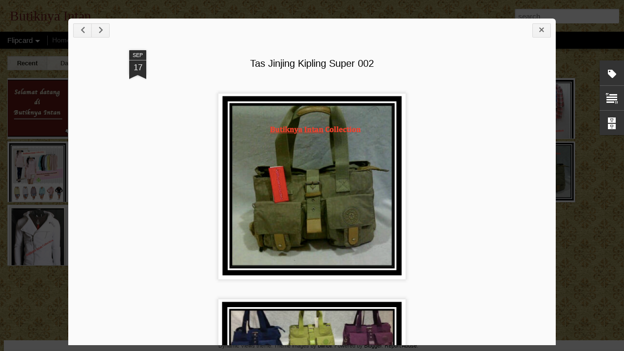

--- FILE ---
content_type: text/javascript; charset=UTF-8
request_url: http://butik.alaikaabdullah.com/?v=0&action=initial&widgetId=BlogArchive1&responseType=js&xssi_token=AOuZoY49_6yZtLgSwbpIwDtj_N7gVTXCpw%3A1768939397058
body_size: 369
content:
try {
_WidgetManager._HandleControllerResult('BlogArchive1', 'initial',{'data': [{'url': 'http://butik.alaikaabdullah.com/2015/01/', 'name': 'January', 'expclass': 'expanded', 'post-count': 1}, {'url': 'http://butik.alaikaabdullah.com/2013/06/', 'name': 'June', 'expclass': 'collapsed', 'post-count': 1}, {'url': 'http://butik.alaikaabdullah.com/2012/10/', 'name': 'October', 'expclass': 'collapsed', 'post-count': 1}, {'url': 'http://butik.alaikaabdullah.com/2012/09/', 'name': 'September', 'expclass': 'collapsed', 'post-count': 24}, {'url': 'http://butik.alaikaabdullah.com/2012/08/', 'name': 'August', 'expclass': 'collapsed', 'post-count': 11}, {'url': 'http://butik.alaikaabdullah.com/2012/04/', 'name': 'April', 'expclass': 'collapsed', 'post-count': 5}], 'toggleopen': 'MONTHLY-1420099200000', 'style': 'MENU', 'title': 'Blog Archive'});
} catch (e) {
  if (typeof log != 'undefined') {
    log('HandleControllerResult failed: ' + e);
  }
}


--- FILE ---
content_type: text/javascript; charset=UTF-8
request_url: http://butik.alaikaabdullah.com/?v=0&action=initial&widgetId=Text1&responseType=js&xssi_token=AOuZoY49_6yZtLgSwbpIwDtj_N7gVTXCpw%3A1768939397058
body_size: 2488
content:
try {
_WidgetManager._HandleControllerResult('Text1', 'initial',{'content': '\x3c!--[if gte mso 9]\x3e\x3cxml\x3e  \x3co:officedocumentsettings\x3e   \x3co:allowpng/\x3e  \x3c/o:OfficeDocumentSettings\x3e \x3c/xml\x3e\x3c![endif]--\x3e  \x3c!--[if gte mso 9]\x3e\x3cxml\x3e  \x3cw:worddocument\x3e   \x3cw:view\x3eNormal\x3c/w:View\x3e   \x3cw:zoom\x3e0\x3c/w:Zoom\x3e   \x3cw:trackmoves/\x3e   \x3cw:trackformatting/\x3e   \x3cw:punctuationkerning/\x3e   \x3cw:validateagainstschemas/\x3e   \x3cw:saveifxmlinvalid\x3efalse\x3c/w:SaveIfXMLInvalid\x3e   \x3cw:ignoremixedcontent\x3efalse\x3c/w:IgnoreMixedContent\x3e   \x3cw:alwaysshowplaceholdertext\x3efalse\x3c/w:AlwaysShowPlaceholderText\x3e   \x3cw:donotpromoteqf/\x3e   \x3cw:lidthemeother\x3eEN-US\x3c/w:LidThemeOther\x3e   \x3cw:lidthemeasian\x3eJA\x3c/w:LidThemeAsian\x3e   \x3cw:lidthemecomplexscript\x3eX-NONE\x3c/w:LidThemeComplexScript\x3e   \x3cw:compatibility\x3e    \x3cw:breakwrappedtables/\x3e    \x3cw:snaptogridincell/\x3e    \x3cw:wraptextwithpunct/\x3e    \x3cw:useasianbreakrules/\x3e    \x3cw:dontgrowautofit/\x3e    \x3cw:splitpgbreakandparamark/\x3e    \x3cw:enableopentypekerning/\x3e    \x3cw:dontflipmirrorindents/\x3e    \x3cw:overridetablestylehps/\x3e    \x3cw:usefelayout/\x3e   \x3c/w:Compatibility\x3e   \x3cm:mathpr\x3e    \x3cm:mathfont val\x3d\x22Cambria Math\x22\x3e    \x3cm:brkbin val\x3d\x22before\x22\x3e    \x3cm:brkbinsub val\x3d\x22\x26#45;-\x22\x3e    \x3cm:smallfrac val\x3d\x22off\x22\x3e    \x3cm:dispdef/\x3e    \x3cm:lmargin val\x3d\x220\x22\x3e    \x3cm:rmargin val\x3d\x220\x22\x3e    \x3cm:defjc val\x3d\x22centerGroup\x22\x3e    \x3cm:wrapindent val\x3d\x221440\x22\x3e    \x3cm:intlim val\x3d\x22subSup\x22\x3e    \x3cm:narylim val\x3d\x22undOvr\x22\x3e   \x3c/m:mathPr\x3e\x3c/w:WordDocument\x3e \x3c/xml\x3e\x3c![endif]--\x3e\x3c!--[if gte mso 9]\x3e\x3cxml\x3e  \x3cw:latentstyles deflockedstate\x3d\x22false\x22 defunhidewhenused\x3d\x22true\x22 defsemihidden\x3d\x22true\x22 defqformat\x3d\x22false\x22 defpriority\x3d\x2299\x22 latentstylecount\x3d\x22276\x22\x3e   \x3cw:lsdexception locked\x3d\x22false\x22 priority\x3d\x220\x22 semihidden\x3d\x22false\x22 unhidewhenused\x3d\x22false\x22 qformat\x3d\x22true\x22 name\x3d\x22Normal\x22\x3e   \x3cw:lsdexception locked\x3d\x22false\x22 priority\x3d\x229\x22 semihidden\x3d\x22false\x22 unhidewhenused\x3d\x22false\x22 qformat\x3d\x22true\x22 name\x3d\x22heading 1\x22\x3e   \x3cw:lsdexception locked\x3d\x22false\x22 priority\x3d\x229\x22 qformat\x3d\x22true\x22 name\x3d\x22heading 2\x22\x3e   \x3cw:lsdexception locked\x3d\x22false\x22 priority\x3d\x229\x22 qformat\x3d\x22true\x22 name\x3d\x22heading 3\x22\x3e   \x3cw:lsdexception locked\x3d\x22false\x22 priority\x3d\x229\x22 qformat\x3d\x22true\x22 name\x3d\x22heading 4\x22\x3e   \x3cw:lsdexception locked\x3d\x22false\x22 priority\x3d\x229\x22 qformat\x3d\x22true\x22 name\x3d\x22heading 5\x22\x3e   \x3cw:lsdexception locked\x3d\x22false\x22 priority\x3d\x229\x22 qformat\x3d\x22true\x22 name\x3d\x22heading 6\x22\x3e   \x3cw:lsdexception locked\x3d\x22false\x22 priority\x3d\x229\x22 qformat\x3d\x22true\x22 name\x3d\x22heading 7\x22\x3e   \x3cw:lsdexception locked\x3d\x22false\x22 priority\x3d\x229\x22 qformat\x3d\x22true\x22 name\x3d\x22heading 8\x22\x3e   \x3cw:lsdexception locked\x3d\x22false\x22 priority\x3d\x229\x22 qformat\x3d\x22true\x22 name\x3d\x22heading 9\x22\x3e   \x3cw:lsdexception locked\x3d\x22false\x22 priority\x3d\x2239\x22 name\x3d\x22toc 1\x22\x3e   \x3cw:lsdexception locked\x3d\x22false\x22 priority\x3d\x2239\x22 name\x3d\x22toc 2\x22\x3e   \x3cw:lsdexception locked\x3d\x22false\x22 priority\x3d\x2239\x22 name\x3d\x22toc 3\x22\x3e   \x3cw:lsdexception locked\x3d\x22false\x22 priority\x3d\x2239\x22 name\x3d\x22toc 4\x22\x3e   \x3cw:lsdexception locked\x3d\x22false\x22 priority\x3d\x2239\x22 name\x3d\x22toc 5\x22\x3e   \x3cw:lsdexception locked\x3d\x22false\x22 priority\x3d\x2239\x22 name\x3d\x22toc 6\x22\x3e   \x3cw:lsdexception locked\x3d\x22false\x22 priority\x3d\x2239\x22 name\x3d\x22toc 7\x22\x3e   \x3cw:lsdexception locked\x3d\x22false\x22 priority\x3d\x2239\x22 name\x3d\x22toc 8\x22\x3e   \x3cw:lsdexception locked\x3d\x22false\x22 priority\x3d\x2239\x22 name\x3d\x22toc 9\x22\x3e   \x3cw:lsdexception locked\x3d\x22false\x22 priority\x3d\x2235\x22 qformat\x3d\x22true\x22 name\x3d\x22caption\x22\x3e   \x3cw:lsdexception locked\x3d\x22false\x22 priority\x3d\x2210\x22 semihidden\x3d\x22false\x22 unhidewhenused\x3d\x22false\x22 qformat\x3d\x22true\x22 name\x3d\x22Title\x22\x3e   \x3cw:lsdexception locked\x3d\x22false\x22 priority\x3d\x221\x22 name\x3d\x22Default Paragraph Font\x22\x3e   \x3cw:lsdexception locked\x3d\x22false\x22 priority\x3d\x2211\x22 semihidden\x3d\x22false\x22 unhidewhenused\x3d\x22false\x22 qformat\x3d\x22true\x22 name\x3d\x22Subtitle\x22\x3e   \x3cw:lsdexception locked\x3d\x22false\x22 priority\x3d\x2222\x22 semihidden\x3d\x22false\x22 unhidewhenused\x3d\x22false\x22 qformat\x3d\x22true\x22 name\x3d\x22Strong\x22\x3e   \x3cw:lsdexception locked\x3d\x22false\x22 priority\x3d\x2220\x22 semihidden\x3d\x22false\x22 unhidewhenused\x3d\x22false\x22 qformat\x3d\x22true\x22 name\x3d\x22Emphasis\x22\x3e   \x3cw:lsdexception locked\x3d\x22false\x22 priority\x3d\x2259\x22 semihidden\x3d\x22false\x22 unhidewhenused\x3d\x22false\x22 name\x3d\x22Table Grid\x22\x3e   \x3cw:lsdexception locked\x3d\x22false\x22 unhidewhenused\x3d\x22false\x22 name\x3d\x22Placeholder Text\x22\x3e   \x3cw:lsdexception locked\x3d\x22false\x22 priority\x3d\x221\x22 semihidden\x3d\x22false\x22 unhidewhenused\x3d\x22false\x22 qformat\x3d\x22true\x22 name\x3d\x22No Spacing\x22\x3e   \x3cw:lsdexception locked\x3d\x22false\x22 priority\x3d\x2260\x22 semihidden\x3d\x22false\x22 unhidewhenused\x3d\x22false\x22 name\x3d\x22Light Shading\x22\x3e   \x3cw:lsdexception locked\x3d\x22false\x22 priority\x3d\x2261\x22 semihidden\x3d\x22false\x22 unhidewhenused\x3d\x22false\x22 name\x3d\x22Light List\x22\x3e   \x3cw:lsdexception locked\x3d\x22false\x22 priority\x3d\x2262\x22 semihidden\x3d\x22false\x22 unhidewhenused\x3d\x22false\x22 name\x3d\x22Light Grid\x22\x3e   \x3cw:lsdexception locked\x3d\x22false\x22 priority\x3d\x2263\x22 semihidden\x3d\x22false\x22 unhidewhenused\x3d\x22false\x22 name\x3d\x22Medium Shading 1\x22\x3e   \x3cw:lsdexception locked\x3d\x22false\x22 priority\x3d\x2264\x22 semihidden\x3d\x22false\x22 unhidewhenused\x3d\x22false\x22 name\x3d\x22Medium Shading 2\x22\x3e   \x3cw:lsdexception locked\x3d\x22false\x22 priority\x3d\x2265\x22 semihidden\x3d\x22false\x22 unhidewhenused\x3d\x22false\x22 name\x3d\x22Medium List 1\x22\x3e   \x3cw:lsdexception locked\x3d\x22false\x22 priority\x3d\x2266\x22 semihidden\x3d\x22false\x22 unhidewhenused\x3d\x22false\x22 name\x3d\x22Medium List 2\x22\x3e   \x3cw:lsdexception locked\x3d\x22false\x22 priority\x3d\x2267\x22 semihidden\x3d\x22false\x22 unhidewhenused\x3d\x22false\x22 name\x3d\x22Medium Grid 1\x22\x3e   \x3cw:lsdexception locked\x3d\x22false\x22 priority\x3d\x2268\x22 semihidden\x3d\x22false\x22 unhidewhenused\x3d\x22false\x22 name\x3d\x22Medium Grid 2\x22\x3e   \x3cw:lsdexception locked\x3d\x22false\x22 priority\x3d\x2269\x22 semihidden\x3d\x22false\x22 unhidewhenused\x3d\x22false\x22 name\x3d\x22Medium Grid 3\x22\x3e   \x3cw:lsdexception locked\x3d\x22false\x22 priority\x3d\x2270\x22 semihidden\x3d\x22false\x22 unhidewhenused\x3d\x22false\x22 name\x3d\x22Dark List\x22\x3e   \x3cw:lsdexception locked\x3d\x22false\x22 priority\x3d\x2271\x22 semihidden\x3d\x22false\x22 unhidewhenused\x3d\x22false\x22 name\x3d\x22Colorful Shading\x22\x3e   \x3cw:lsdexception locked\x3d\x22false\x22 priority\x3d\x2272\x22 semihidden\x3d\x22false\x22 unhidewhenused\x3d\x22false\x22 name\x3d\x22Colorful List\x22\x3e   \x3cw:lsdexception locked\x3d\x22false\x22 priority\x3d\x2273\x22 semihidden\x3d\x22false\x22 unhidewhenused\x3d\x22false\x22 name\x3d\x22Colorful Grid\x22\x3e   \x3cw:lsdexception locked\x3d\x22false\x22 priority\x3d\x2260\x22 semihidden\x3d\x22false\x22 unhidewhenused\x3d\x22false\x22 name\x3d\x22Light Shading Accent 1\x22\x3e   \x3cw:lsdexception locked\x3d\x22false\x22 priority\x3d\x2261\x22 semihidden\x3d\x22false\x22 unhidewhenused\x3d\x22false\x22 name\x3d\x22Light List Accent 1\x22\x3e   \x3cw:lsdexception locked\x3d\x22false\x22 priority\x3d\x2262\x22 semihidden\x3d\x22false\x22 unhidewhenused\x3d\x22false\x22 name\x3d\x22Light Grid Accent 1\x22\x3e   \x3cw:lsdexception locked\x3d\x22false\x22 priority\x3d\x2263\x22 semihidden\x3d\x22false\x22 unhidewhenused\x3d\x22false\x22 name\x3d\x22Medium Shading 1 Accent 1\x22\x3e   \x3cw:lsdexception locked\x3d\x22false\x22 priority\x3d\x2264\x22 semihidden\x3d\x22false\x22 unhidewhenused\x3d\x22false\x22 name\x3d\x22Medium Shading 2 Accent 1\x22\x3e   \x3cw:lsdexception locked\x3d\x22false\x22 priority\x3d\x2265\x22 semihidden\x3d\x22false\x22 unhidewhenused\x3d\x22false\x22 name\x3d\x22Medium List 1 Accent 1\x22\x3e   \x3cw:lsdexception locked\x3d\x22false\x22 unhidewhenused\x3d\x22false\x22 name\x3d\x22Revision\x22\x3e   \x3cw:lsdexception locked\x3d\x22false\x22 priority\x3d\x2234\x22 semihidden\x3d\x22false\x22 unhidewhenused\x3d\x22false\x22 qformat\x3d\x22true\x22 name\x3d\x22List Paragraph\x22\x3e   \x3cw:lsdexception locked\x3d\x22false\x22 priority\x3d\x2229\x22 semihidden\x3d\x22false\x22 unhidewhenused\x3d\x22false\x22 qformat\x3d\x22true\x22 name\x3d\x22Quote\x22\x3e   \x3cw:lsdexception locked\x3d\x22false\x22 priority\x3d\x2230\x22 semihidden\x3d\x22false\x22 unhidewhenused\x3d\x22false\x22 qformat\x3d\x22true\x22 name\x3d\x22Intense Quote\x22\x3e   \x3cw:lsdexception locked\x3d\x22false\x22 priority\x3d\x2266\x22 semihidden\x3d\x22false\x22 unhidewhenused\x3d\x22false\x22 name\x3d\x22Medium List 2 Accent 1\x22\x3e   \x3cw:lsdexception locked\x3d\x22false\x22 priority\x3d\x2267\x22 semihidden\x3d\x22false\x22 unhidewhenused\x3d\x22false\x22 name\x3d\x22Medium Grid 1 Accent 1\x22\x3e   \x3cw:lsdexception locked\x3d\x22false\x22 priority\x3d\x2268\x22 semihidden\x3d\x22false\x22 unhidewhenused\x3d\x22false\x22 name\x3d\x22Medium Grid 2 Accent 1\x22\x3e   \x3cw:lsdexception locked\x3d\x22false\x22 priority\x3d\x2269\x22 semihidden\x3d\x22false\x22 unhidewhenused\x3d\x22false\x22 name\x3d\x22Medium Grid 3 Accent 1\x22\x3e   \x3cw:lsdexception locked\x3d\x22false\x22 priority\x3d\x2270\x22 semihidden\x3d\x22false\x22 unhidewhenused\x3d\x22false\x22 name\x3d\x22Dark List Accent 1\x22\x3e   \x3cw:lsdexception locked\x3d\x22false\x22 priority\x3d\x2271\x22 semihidden\x3d\x22false\x22 unhidewhenused\x3d\x22false\x22 name\x3d\x22Colorful Shading Accent 1\x22\x3e   \x3cw:lsdexception locked\x3d\x22false\x22 priority\x3d\x2272\x22 semihidden\x3d\x22false\x22 unhidewhenused\x3d\x22false\x22 name\x3d\x22Colorful List Accent 1\x22\x3e   \x3cw:lsdexception locked\x3d\x22false\x22 priority\x3d\x2273\x22 semihidden\x3d\x22false\x22 unhidewhenused\x3d\x22false\x22 name\x3d\x22Colorful Grid Accent 1\x22\x3e   \x3cw:lsdexception locked\x3d\x22false\x22 priority\x3d\x2260\x22 semihidden\x3d\x22false\x22 unhidewhenused\x3d\x22false\x22 name\x3d\x22Light Shading Accent 2\x22\x3e   \x3cw:lsdexception locked\x3d\x22false\x22 priority\x3d\x2261\x22 semihidden\x3d\x22false\x22 unhidewhenused\x3d\x22false\x22 name\x3d\x22Light List Accent 2\x22\x3e   \x3cw:lsdexception locked\x3d\x22false\x22 priority\x3d\x2262\x22 semihidden\x3d\x22false\x22 unhidewhenused\x3d\x22false\x22 name\x3d\x22Light Grid Accent 2\x22\x3e   \x3cw:lsdexception locked\x3d\x22false\x22 priority\x3d\x2263\x22 semihidden\x3d\x22false\x22 unhidewhenused\x3d\x22false\x22 name\x3d\x22Medium Shading 1 Accent 2\x22\x3e   \x3cw:lsdexception locked\x3d\x22false\x22 priority\x3d\x2264\x22 semihidden\x3d\x22false\x22 unhidewhenused\x3d\x22false\x22 name\x3d\x22Medium Shading 2 Accent 2\x22\x3e   \x3cw:lsdexception locked\x3d\x22false\x22 priority\x3d\x2265\x22 semihidden\x3d\x22false\x22 unhidewhenused\x3d\x22false\x22 name\x3d\x22Medium List 1 Accent 2\x22\x3e   \x3cw:lsdexception locked\x3d\x22false\x22 priority\x3d\x2266\x22 semihidden\x3d\x22false\x22 unhidewhenused\x3d\x22false\x22 name\x3d\x22Medium List 2 Accent 2\x22\x3e   \x3cw:lsdexception locked\x3d\x22false\x22 priority\x3d\x2267\x22 semihidden\x3d\x22false\x22 unhidewhenused\x3d\x22false\x22 name\x3d\x22Medium Grid 1 Accent 2\x22\x3e   \x3cw:lsdexception locked\x3d\x22false\x22 priority\x3d\x2268\x22 semihidden\x3d\x22false\x22 unhidewhenused\x3d\x22false\x22 name\x3d\x22Medium Grid 2 Accent 2\x22\x3e   \x3cw:lsdexception locked\x3d\x22false\x22 priority\x3d\x2269\x22 semihidden\x3d\x22false\x22 unhidewhenused\x3d\x22false\x22 name\x3d\x22Medium Grid 3 Accent 2\x22\x3e   \x3cw:lsdexception locked\x3d\x22false\x22 priority\x3d\x2270\x22 semihidden\x3d\x22false\x22 unhidewhenused\x3d\x22false\x22 name\x3d\x22Dark List Accent 2\x22\x3e   \x3cw:lsdexception locked\x3d\x22false\x22 priority\x3d\x2271\x22 semihidden\x3d\x22false\x22 unhidewhenused\x3d\x22false\x22 name\x3d\x22Colorful Shading Accent 2\x22\x3e   \x3cw:lsdexception locked\x3d\x22false\x22 priority\x3d\x2272\x22 semihidden\x3d\x22false\x22 unhidewhenused\x3d\x22false\x22 name\x3d\x22Colorful List Accent 2\x22\x3e   \x3cw:lsdexception locked\x3d\x22false\x22 priority\x3d\x2273\x22 semihidden\x3d\x22false\x22 unhidewhenused\x3d\x22false\x22 name\x3d\x22Colorful Grid Accent 2\x22\x3e   \x3cw:lsdexception locked\x3d\x22false\x22 priority\x3d\x2260\x22 semihidden\x3d\x22false\x22 unhidewhenused\x3d\x22false\x22 name\x3d\x22Light Shading Accent 3\x22\x3e   \x3cw:lsdexception locked\x3d\x22false\x22 priority\x3d\x2261\x22 semihidden\x3d\x22false\x22 unhidewhenused\x3d\x22false\x22 name\x3d\x22Light List Accent 3\x22\x3e   \x3cw:lsdexception locked\x3d\x22false\x22 priority\x3d\x2262\x22 semihidden\x3d\x22false\x22 unhidewhenused\x3d\x22false\x22 name\x3d\x22Light Grid Accent 3\x22\x3e   \x3cw:lsdexception locked\x3d\x22false\x22 priority\x3d\x2263\x22 semihidden\x3d\x22false\x22 unhidewhenused\x3d\x22false\x22 name\x3d\x22Medium Shading 1 Accent 3\x22\x3e   \x3cw:lsdexception locked\x3d\x22false\x22 priority\x3d\x2264\x22 semihidden\x3d\x22false\x22 unhidewhenused\x3d\x22false\x22 name\x3d\x22Medium Shading 2 Accent 3\x22\x3e   \x3cw:lsdexception locked\x3d\x22false\x22 priority\x3d\x2265\x22 semihidden\x3d\x22false\x22 unhidewhenused\x3d\x22false\x22 name\x3d\x22Medium List 1 Accent 3\x22\x3e   \x3cw:lsdexception locked\x3d\x22false\x22 priority\x3d\x2266\x22 semihidden\x3d\x22false\x22 unhidewhenused\x3d\x22false\x22 name\x3d\x22Medium List 2 Accent 3\x22\x3e   \x3cw:lsdexception locked\x3d\x22false\x22 priority\x3d\x2267\x22 semihidden\x3d\x22false\x22 unhidewhenused\x3d\x22false\x22 name\x3d\x22Medium Grid 1 Accent 3\x22\x3e   \x3cw:lsdexception locked\x3d\x22false\x22 priority\x3d\x2268\x22 semihidden\x3d\x22false\x22 unhidewhenused\x3d\x22false\x22 name\x3d\x22Medium Grid 2 Accent 3\x22\x3e   \x3cw:lsdexception locked\x3d\x22false\x22 priority\x3d\x2269\x22 semihidden\x3d\x22false\x22 unhidewhenused\x3d\x22false\x22 name\x3d\x22Medium Grid 3 Accent 3\x22\x3e   \x3cw:lsdexception locked\x3d\x22false\x22 priority\x3d\x2270\x22 semihidden\x3d\x22false\x22 unhidewhenused\x3d\x22false\x22 name\x3d\x22Dark List Accent 3\x22\x3e   \x3cw:lsdexception locked\x3d\x22false\x22 priority\x3d\x2271\x22 semihidden\x3d\x22false\x22 unhidewhenused\x3d\x22false\x22 name\x3d\x22Colorful Shading Accent 3\x22\x3e   \x3cw:lsdexception locked\x3d\x22false\x22 priority\x3d\x2272\x22 semihidden\x3d\x22false\x22 unhidewhenused\x3d\x22false\x22 name\x3d\x22Colorful List Accent 3\x22\x3e   \x3cw:lsdexception locked\x3d\x22false\x22 priority\x3d\x2273\x22 semihidden\x3d\x22false\x22 unhidewhenused\x3d\x22false\x22 name\x3d\x22Colorful Grid Accent 3\x22\x3e   \x3cw:lsdexception locked\x3d\x22false\x22 priority\x3d\x2260\x22 semihidden\x3d\x22false\x22 unhidewhenused\x3d\x22false\x22 name\x3d\x22Light Shading Accent 4\x22\x3e   \x3cw:lsdexception locked\x3d\x22false\x22 priority\x3d\x2261\x22 semihidden\x3d\x22false\x22 unhidewhenused\x3d\x22false\x22 name\x3d\x22Light List Accent 4\x22\x3e   \x3cw:lsdexception locked\x3d\x22false\x22 priority\x3d\x2262\x22 semihidden\x3d\x22false\x22 unhidewhenused\x3d\x22false\x22 name\x3d\x22Light Grid Accent 4\x22\x3e   \x3cw:lsdexception locked\x3d\x22false\x22 priority\x3d\x2263\x22 semihidden\x3d\x22false\x22 unhidewhenused\x3d\x22false\x22 name\x3d\x22Medium Shading 1 Accent 4\x22\x3e   \x3cw:lsdexception locked\x3d\x22false\x22 priority\x3d\x2264\x22 semihidden\x3d\x22false\x22 unhidewhenused\x3d\x22false\x22 name\x3d\x22Medium Shading 2 Accent 4\x22\x3e   \x3cw:lsdexception locked\x3d\x22false\x22 priority\x3d\x2265\x22 semihidden\x3d\x22false\x22 unhidewhenused\x3d\x22false\x22 name\x3d\x22Medium List 1 Accent 4\x22\x3e   \x3cw:lsdexception locked\x3d\x22false\x22 priority\x3d\x2266\x22 semihidden\x3d\x22false\x22 unhidewhenused\x3d\x22false\x22 name\x3d\x22Medium List 2 Accent 4\x22\x3e   \x3cw:lsdexception locked\x3d\x22false\x22 priority\x3d\x2267\x22 semihidden\x3d\x22false\x22 unhidewhenused\x3d\x22false\x22 name\x3d\x22Medium Grid 1 Accent 4\x22\x3e   \x3cw:lsdexception locked\x3d\x22false\x22 priority\x3d\x2268\x22 semihidden\x3d\x22false\x22 unhidewhenused\x3d\x22false\x22 name\x3d\x22Medium Grid 2 Accent 4\x22\x3e   \x3cw:lsdexception locked\x3d\x22false\x22 priority\x3d\x2269\x22 semihidden\x3d\x22false\x22 unhidewhenused\x3d\x22false\x22 name\x3d\x22Medium Grid 3 Accent 4\x22\x3e   \x3cw:lsdexception locked\x3d\x22false\x22 priority\x3d\x2270\x22 semihidden\x3d\x22false\x22 unhidewhenused\x3d\x22false\x22 name\x3d\x22Dark List Accent 4\x22\x3e   \x3cw:lsdexception locked\x3d\x22false\x22 priority\x3d\x2271\x22 semihidden\x3d\x22false\x22 unhidewhenused\x3d\x22false\x22 name\x3d\x22Colorful Shading Accent 4\x22\x3e   \x3cw:lsdexception locked\x3d\x22false\x22 priority\x3d\x2272\x22 semihidden\x3d\x22false\x22 unhidewhenused\x3d\x22false\x22 name\x3d\x22Colorful List Accent 4\x22\x3e   \x3cw:lsdexception locked\x3d\x22false\x22 priority\x3d\x2273\x22 semihidden\x3d\x22false\x22 unhidewhenused\x3d\x22false\x22 name\x3d\x22Colorful Grid Accent 4\x22\x3e   \x3cw:lsdexception locked\x3d\x22false\x22 priority\x3d\x2260\x22 semihidden\x3d\x22false\x22 unhidewhenused\x3d\x22false\x22 name\x3d\x22Light Shading Accent 5\x22\x3e   \x3cw:lsdexception locked\x3d\x22false\x22 priority\x3d\x2261\x22 semihidden\x3d\x22false\x22 unhidewhenused\x3d\x22false\x22 name\x3d\x22Light List Accent 5\x22\x3e   \x3cw:lsdexception locked\x3d\x22false\x22 priority\x3d\x2262\x22 semihidden\x3d\x22false\x22 unhidewhenused\x3d\x22false\x22 name\x3d\x22Light Grid Accent 5\x22\x3e   \x3cw:lsdexception locked\x3d\x22false\x22 priority\x3d\x2263\x22 semihidden\x3d\x22false\x22 unhidewhenused\x3d\x22false\x22 name\x3d\x22Medium Shading 1 Accent 5\x22\x3e   \x3cw:lsdexception locked\x3d\x22false\x22 priority\x3d\x2264\x22 semihidden\x3d\x22false\x22 unhidewhenused\x3d\x22false\x22 name\x3d\x22Medium Shading 2 Accent 5\x22\x3e   \x3cw:lsdexception locked\x3d\x22false\x22 priority\x3d\x2265\x22 semihidden\x3d\x22false\x22 unhidewhenused\x3d\x22false\x22 name\x3d\x22Medium List 1 Accent 5\x22\x3e   \x3cw:lsdexception locked\x3d\x22false\x22 priority\x3d\x2266\x22 semihidden\x3d\x22false\x22 unhidewhenused\x3d\x22false\x22 name\x3d\x22Medium List 2 Accent 5\x22\x3e   \x3cw:lsdexception locked\x3d\x22false\x22 priority\x3d\x2267\x22 semihidden\x3d\x22false\x22 unhidewhenused\x3d\x22false\x22 name\x3d\x22Medium Grid 1 Accent 5\x22\x3e   \x3cw:lsdexception locked\x3d\x22false\x22 priority\x3d\x2268\x22 semihidden\x3d\x22false\x22 unhidewhenused\x3d\x22false\x22 name\x3d\x22Medium Grid 2 Accent 5\x22\x3e   \x3cw:lsdexception locked\x3d\x22false\x22 priority\x3d\x2269\x22 semihidden\x3d\x22false\x22 unhidewhenused\x3d\x22false\x22 name\x3d\x22Medium Grid 3 Accent 5\x22\x3e   \x3cw:lsdexception locked\x3d\x22false\x22 priority\x3d\x2270\x22 semihidden\x3d\x22false\x22 unhidewhenused\x3d\x22false\x22 name\x3d\x22Dark List Accent 5\x22\x3e   \x3cw:lsdexception locked\x3d\x22false\x22 priority\x3d\x2271\x22 semihidden\x3d\x22false\x22 unhidewhenused\x3d\x22false\x22 name\x3d\x22Colorful Shading Accent 5\x22\x3e   \x3cw:lsdexception locked\x3d\x22false\x22 priority\x3d\x2272\x22 semihidden\x3d\x22false\x22 unhidewhenused\x3d\x22false\x22 name\x3d\x22Colorful List Accent 5\x22\x3e   \x3cw:lsdexception locked\x3d\x22false\x22 priority\x3d\x2273\x22 semihidden\x3d\x22false\x22 unhidewhenused\x3d\x22false\x22 name\x3d\x22Colorful Grid Accent 5\x22\x3e   \x3cw:lsdexception locked\x3d\x22false\x22 priority\x3d\x2260\x22 semihidden\x3d\x22false\x22 unhidewhenused\x3d\x22false\x22 name\x3d\x22Light Shading Accent 6\x22\x3e   \x3cw:lsdexception locked\x3d\x22false\x22 priority\x3d\x2261\x22 semihidden\x3d\x22false\x22 unhidewhenused\x3d\x22false\x22 name\x3d\x22Light List Accent 6\x22\x3e   \x3cw:lsdexception locked\x3d\x22false\x22 priority\x3d\x2262\x22 semihidden\x3d\x22false\x22 unhidewhenused\x3d\x22false\x22 name\x3d\x22Light Grid Accent 6\x22\x3e   \x3cw:lsdexception locked\x3d\x22false\x22 priority\x3d\x2263\x22 semihidden\x3d\x22false\x22 unhidewhenused\x3d\x22false\x22 name\x3d\x22Medium Shading 1 Accent 6\x22\x3e   \x3cw:lsdexception locked\x3d\x22false\x22 priority\x3d\x2264\x22 semihidden\x3d\x22false\x22 unhidewhenused\x3d\x22false\x22 name\x3d\x22Medium Shading 2 Accent 6\x22\x3e   \x3cw:lsdexception locked\x3d\x22false\x22 priority\x3d\x2265\x22 semihidden\x3d\x22false\x22 unhidewhenused\x3d\x22false\x22 name\x3d\x22Medium List 1 Accent 6\x22\x3e   \x3cw:lsdexception locked\x3d\x22false\x22 priority\x3d\x2266\x22 semihidden\x3d\x22false\x22 unhidewhenused\x3d\x22false\x22 name\x3d\x22Medium List 2 Accent 6\x22\x3e   \x3cw:lsdexception locked\x3d\x22false\x22 priority\x3d\x2267\x22 semihidden\x3d\x22false\x22 unhidewhenused\x3d\x22false\x22 name\x3d\x22Medium Grid 1 Accent 6\x22\x3e   \x3cw:lsdexception locked\x3d\x22false\x22 priority\x3d\x2268\x22 semihidden\x3d\x22false\x22 unhidewhenused\x3d\x22false\x22 name\x3d\x22Medium Grid 2 Accent 6\x22\x3e   \x3cw:lsdexception locked\x3d\x22false\x22 priority\x3d\x2269\x22 semihidden\x3d\x22false\x22 unhidewhenused\x3d\x22false\x22 name\x3d\x22Medium Grid 3 Accent 6\x22\x3e   \x3cw:lsdexception locked\x3d\x22false\x22 priority\x3d\x2270\x22 semihidden\x3d\x22false\x22 unhidewhenused\x3d\x22false\x22 name\x3d\x22Dark List Accent 6\x22\x3e   \x3cw:lsdexception locked\x3d\x22false\x22 priority\x3d\x2271\x22 semihidden\x3d\x22false\x22 unhidewhenused\x3d\x22false\x22 name\x3d\x22Colorful Shading Accent 6\x22\x3e   \x3cw:lsdexception locked\x3d\x22false\x22 priority\x3d\x2272\x22 semihidden\x3d\x22false\x22 unhidewhenused\x3d\x22false\x22 name\x3d\x22Colorful List Accent 6\x22\x3e   \x3cw:lsdexception locked\x3d\x22false\x22 priority\x3d\x2273\x22 semihidden\x3d\x22false\x22 unhidewhenused\x3d\x22false\x22 name\x3d\x22Colorful Grid Accent 6\x22\x3e   \x3cw:lsdexception locked\x3d\x22false\x22 priority\x3d\x2219\x22 semihidden\x3d\x22false\x22 unhidewhenused\x3d\x22false\x22 qformat\x3d\x22true\x22 name\x3d\x22Subtle Emphasis\x22\x3e   \x3cw:lsdexception locked\x3d\x22false\x22 priority\x3d\x2221\x22 semihidden\x3d\x22false\x22 unhidewhenused\x3d\x22false\x22 qformat\x3d\x22true\x22 name\x3d\x22Intense Emphasis\x22\x3e   \x3cw:lsdexception locked\x3d\x22false\x22 priority\x3d\x2231\x22 semihidden\x3d\x22false\x22 unhidewhenused\x3d\x22false\x22 qformat\x3d\x22true\x22 name\x3d\x22Subtle Reference\x22\x3e   \x3cw:lsdexception locked\x3d\x22false\x22 priority\x3d\x2232\x22 semihidden\x3d\x22false\x22 unhidewhenused\x3d\x22false\x22 qformat\x3d\x22true\x22 name\x3d\x22Intense Reference\x22\x3e   \x3cw:lsdexception locked\x3d\x22false\x22 priority\x3d\x2233\x22 semihidden\x3d\x22false\x22 unhidewhenused\x3d\x22false\x22 qformat\x3d\x22true\x22 name\x3d\x22Book Title\x22\x3e   \x3cw:lsdexception locked\x3d\x22false\x22 priority\x3d\x2237\x22 name\x3d\x22Bibliography\x22\x3e   \x3cw:lsdexception locked\x3d\x22false\x22 priority\x3d\x2239\x22 qformat\x3d\x22true\x22 name\x3d\x22TOC Heading\x22\x3e  \x3c/w:LatentStyles\x3e \x3c/xml\x3e\x3c![endif]--\x3e  \x3c!--[if gte mso 10]\x3e \x3cstyle\x3e  /* Style Definitions */ table.MsoNormalTable \t{mso-style-name:\x22Table Normal\x22; \tmso-tstyle-rowband-size:0; \tmso-tstyle-colband-size:0; \tmso-style-noshow:yes; \tmso-style-priority:99; \tmso-style-parent:\x22\x22; \tmso-padding-alt:0cm 5.4pt 0cm 5.4pt; \tmso-para-margin:0cm; \tmso-para-margin-bottom:.0001pt; \tmso-pagination:widow-orphan; \tfont-size:12.0pt; \tfont-family:Cambria; \tmso-ascii-font-family:Cambria; \tmso-ascii-theme-font:minor-latin; \tmso-hansi-font-family:Cambria; \tmso-hansi-theme-font:minor-latin;} \x3c/style\x3e \x3c![endif]--\x3e    \x3c!--StartFragment--\x3e  \x3cp class\x3d\x22MsoNormal\x22\x3eSelamat Datang di gallerie online kami. Tersedia aneka Tas cantik dan modis untuk wanita, dompet dengan desain yang modern dan berkelas, dan berbagai asesoris lainnya. \x3c/p\x3e  \x3cp class\x3d\x22MsoNormal\x22\x3eDisudut lain gallerie ini, kami menyediakan aneka kreasi etnis nan cantik karya putra putri Aceh berupa tas wanita, tas laptop (pria, wanita dan anak-anak), dompet, tempat pinsil dan asesoris lainnya. Selain itu, di sudut etnis ini kami juga menyediakan aneka penganan khas Aceh seperti bolu ikan, meusekat, dan lain-lain.\x3c/p\x3e  \x3cp class\x3d\x22MsoNormal\x22\x3ePara pengunjung yang terhormat, selamat berbelanja online dan kesenangan anda adalah kebahagiaan kami. Terima kasih..\x3co:p\x3e\x3c/o:p\x3e\x3c/p\x3e  \x3cp class\x3d\x22MsoNormal\x22\x3e\x3co:p\x3e \x3c/o:p\x3e\x3c/p\x3e  \x3c!--EndFragment--\x3e', 'title': 'Welcome!'});
} catch (e) {
  if (typeof log != 'undefined') {
    log('HandleControllerResult failed: ' + e);
  }
}


--- FILE ---
content_type: text/javascript; charset=UTF-8
request_url: http://butik.alaikaabdullah.com/?v=0&action=initial&widgetId=BlogArchive1&responseType=js&xssi_token=AOuZoY49_6yZtLgSwbpIwDtj_N7gVTXCpw%3A1768939397058
body_size: 369
content:
try {
_WidgetManager._HandleControllerResult('BlogArchive1', 'initial',{'data': [{'url': 'http://butik.alaikaabdullah.com/2015/01/', 'name': 'January', 'expclass': 'expanded', 'post-count': 1}, {'url': 'http://butik.alaikaabdullah.com/2013/06/', 'name': 'June', 'expclass': 'collapsed', 'post-count': 1}, {'url': 'http://butik.alaikaabdullah.com/2012/10/', 'name': 'October', 'expclass': 'collapsed', 'post-count': 1}, {'url': 'http://butik.alaikaabdullah.com/2012/09/', 'name': 'September', 'expclass': 'collapsed', 'post-count': 24}, {'url': 'http://butik.alaikaabdullah.com/2012/08/', 'name': 'August', 'expclass': 'collapsed', 'post-count': 11}, {'url': 'http://butik.alaikaabdullah.com/2012/04/', 'name': 'April', 'expclass': 'collapsed', 'post-count': 5}], 'toggleopen': 'MONTHLY-1420099200000', 'style': 'MENU', 'title': 'Blog Archive'});
} catch (e) {
  if (typeof log != 'undefined') {
    log('HandleControllerResult failed: ' + e);
  }
}


--- FILE ---
content_type: text/javascript; charset=UTF-8
request_url: http://butik.alaikaabdullah.com/?v=0&action=initial&widgetId=Label1&responseType=js&xssi_token=AOuZoY49_6yZtLgSwbpIwDtj_N7gVTXCpw%3A1768939397058
body_size: 450
content:
try {
_WidgetManager._HandleControllerResult('Label1', 'initial',{'title': 'Labels', 'display': 'list', 'showFreqNumbers': true, 'labels': [{'name': 'accesories', 'count': 1, 'cssSize': 1, 'url': 'http://butik.alaikaabdullah.com/search/label/accesories'}, {'name': 'chain', 'count': 1, 'cssSize': 1, 'url': 'http://butik.alaikaabdullah.com/search/label/chain'}, {'name': 'Coat', 'count': 8, 'cssSize': 4, 'url': 'http://butik.alaikaabdullah.com/search/label/Coat'}, {'name': 'dompet', 'count': 1, 'cssSize': 1, 'url': 'http://butik.alaikaabdullah.com/search/label/dompet'}, {'name': 'etnik aceh', 'count': 1, 'cssSize': 1, 'url': 'http://butik.alaikaabdullah.com/search/label/etnik%20aceh'}, {'name': 'Jacket', 'count': 6, 'cssSize': 4, 'url': 'http://butik.alaikaabdullah.com/search/label/Jacket'}, {'name': 'Kemeja', 'count': 13, 'cssSize': 5, 'url': 'http://butik.alaikaabdullah.com/search/label/Kemeja'}, {'name': 'Kipling Collection', 'count': 13, 'cssSize': 5, 'url': 'http://butik.alaikaabdullah.com/search/label/Kipling%20Collection'}, {'name': 'Nutrisi Kesehatan', 'count': 1, 'cssSize': 1, 'url': 'http://butik.alaikaabdullah.com/search/label/Nutrisi%20Kesehatan'}, {'name': 'Nutrisi Peninggi Badan', 'count': 1, 'cssSize': 1, 'url': 'http://butik.alaikaabdullah.com/search/label/Nutrisi%20Peninggi%20Badan'}, {'name': 'tas', 'count': 4, 'cssSize': 3, 'url': 'http://butik.alaikaabdullah.com/search/label/tas'}, {'name': 'welcome note', 'count': 1, 'cssSize': 1, 'url': 'http://butik.alaikaabdullah.com/search/label/welcome%20note'}]});
} catch (e) {
  if (typeof log != 'undefined') {
    log('HandleControllerResult failed: ' + e);
  }
}


--- FILE ---
content_type: text/javascript; charset=UTF-8
request_url: http://butik.alaikaabdullah.com/?v=0&action=initial&widgetId=Text1&responseType=js&xssi_token=AOuZoY49_6yZtLgSwbpIwDtj_N7gVTXCpw%3A1768939397058
body_size: 2488
content:
try {
_WidgetManager._HandleControllerResult('Text1', 'initial',{'content': '\x3c!--[if gte mso 9]\x3e\x3cxml\x3e  \x3co:officedocumentsettings\x3e   \x3co:allowpng/\x3e  \x3c/o:OfficeDocumentSettings\x3e \x3c/xml\x3e\x3c![endif]--\x3e  \x3c!--[if gte mso 9]\x3e\x3cxml\x3e  \x3cw:worddocument\x3e   \x3cw:view\x3eNormal\x3c/w:View\x3e   \x3cw:zoom\x3e0\x3c/w:Zoom\x3e   \x3cw:trackmoves/\x3e   \x3cw:trackformatting/\x3e   \x3cw:punctuationkerning/\x3e   \x3cw:validateagainstschemas/\x3e   \x3cw:saveifxmlinvalid\x3efalse\x3c/w:SaveIfXMLInvalid\x3e   \x3cw:ignoremixedcontent\x3efalse\x3c/w:IgnoreMixedContent\x3e   \x3cw:alwaysshowplaceholdertext\x3efalse\x3c/w:AlwaysShowPlaceholderText\x3e   \x3cw:donotpromoteqf/\x3e   \x3cw:lidthemeother\x3eEN-US\x3c/w:LidThemeOther\x3e   \x3cw:lidthemeasian\x3eJA\x3c/w:LidThemeAsian\x3e   \x3cw:lidthemecomplexscript\x3eX-NONE\x3c/w:LidThemeComplexScript\x3e   \x3cw:compatibility\x3e    \x3cw:breakwrappedtables/\x3e    \x3cw:snaptogridincell/\x3e    \x3cw:wraptextwithpunct/\x3e    \x3cw:useasianbreakrules/\x3e    \x3cw:dontgrowautofit/\x3e    \x3cw:splitpgbreakandparamark/\x3e    \x3cw:enableopentypekerning/\x3e    \x3cw:dontflipmirrorindents/\x3e    \x3cw:overridetablestylehps/\x3e    \x3cw:usefelayout/\x3e   \x3c/w:Compatibility\x3e   \x3cm:mathpr\x3e    \x3cm:mathfont val\x3d\x22Cambria Math\x22\x3e    \x3cm:brkbin val\x3d\x22before\x22\x3e    \x3cm:brkbinsub val\x3d\x22\x26#45;-\x22\x3e    \x3cm:smallfrac val\x3d\x22off\x22\x3e    \x3cm:dispdef/\x3e    \x3cm:lmargin val\x3d\x220\x22\x3e    \x3cm:rmargin val\x3d\x220\x22\x3e    \x3cm:defjc val\x3d\x22centerGroup\x22\x3e    \x3cm:wrapindent val\x3d\x221440\x22\x3e    \x3cm:intlim val\x3d\x22subSup\x22\x3e    \x3cm:narylim val\x3d\x22undOvr\x22\x3e   \x3c/m:mathPr\x3e\x3c/w:WordDocument\x3e \x3c/xml\x3e\x3c![endif]--\x3e\x3c!--[if gte mso 9]\x3e\x3cxml\x3e  \x3cw:latentstyles deflockedstate\x3d\x22false\x22 defunhidewhenused\x3d\x22true\x22 defsemihidden\x3d\x22true\x22 defqformat\x3d\x22false\x22 defpriority\x3d\x2299\x22 latentstylecount\x3d\x22276\x22\x3e   \x3cw:lsdexception locked\x3d\x22false\x22 priority\x3d\x220\x22 semihidden\x3d\x22false\x22 unhidewhenused\x3d\x22false\x22 qformat\x3d\x22true\x22 name\x3d\x22Normal\x22\x3e   \x3cw:lsdexception locked\x3d\x22false\x22 priority\x3d\x229\x22 semihidden\x3d\x22false\x22 unhidewhenused\x3d\x22false\x22 qformat\x3d\x22true\x22 name\x3d\x22heading 1\x22\x3e   \x3cw:lsdexception locked\x3d\x22false\x22 priority\x3d\x229\x22 qformat\x3d\x22true\x22 name\x3d\x22heading 2\x22\x3e   \x3cw:lsdexception locked\x3d\x22false\x22 priority\x3d\x229\x22 qformat\x3d\x22true\x22 name\x3d\x22heading 3\x22\x3e   \x3cw:lsdexception locked\x3d\x22false\x22 priority\x3d\x229\x22 qformat\x3d\x22true\x22 name\x3d\x22heading 4\x22\x3e   \x3cw:lsdexception locked\x3d\x22false\x22 priority\x3d\x229\x22 qformat\x3d\x22true\x22 name\x3d\x22heading 5\x22\x3e   \x3cw:lsdexception locked\x3d\x22false\x22 priority\x3d\x229\x22 qformat\x3d\x22true\x22 name\x3d\x22heading 6\x22\x3e   \x3cw:lsdexception locked\x3d\x22false\x22 priority\x3d\x229\x22 qformat\x3d\x22true\x22 name\x3d\x22heading 7\x22\x3e   \x3cw:lsdexception locked\x3d\x22false\x22 priority\x3d\x229\x22 qformat\x3d\x22true\x22 name\x3d\x22heading 8\x22\x3e   \x3cw:lsdexception locked\x3d\x22false\x22 priority\x3d\x229\x22 qformat\x3d\x22true\x22 name\x3d\x22heading 9\x22\x3e   \x3cw:lsdexception locked\x3d\x22false\x22 priority\x3d\x2239\x22 name\x3d\x22toc 1\x22\x3e   \x3cw:lsdexception locked\x3d\x22false\x22 priority\x3d\x2239\x22 name\x3d\x22toc 2\x22\x3e   \x3cw:lsdexception locked\x3d\x22false\x22 priority\x3d\x2239\x22 name\x3d\x22toc 3\x22\x3e   \x3cw:lsdexception locked\x3d\x22false\x22 priority\x3d\x2239\x22 name\x3d\x22toc 4\x22\x3e   \x3cw:lsdexception locked\x3d\x22false\x22 priority\x3d\x2239\x22 name\x3d\x22toc 5\x22\x3e   \x3cw:lsdexception locked\x3d\x22false\x22 priority\x3d\x2239\x22 name\x3d\x22toc 6\x22\x3e   \x3cw:lsdexception locked\x3d\x22false\x22 priority\x3d\x2239\x22 name\x3d\x22toc 7\x22\x3e   \x3cw:lsdexception locked\x3d\x22false\x22 priority\x3d\x2239\x22 name\x3d\x22toc 8\x22\x3e   \x3cw:lsdexception locked\x3d\x22false\x22 priority\x3d\x2239\x22 name\x3d\x22toc 9\x22\x3e   \x3cw:lsdexception locked\x3d\x22false\x22 priority\x3d\x2235\x22 qformat\x3d\x22true\x22 name\x3d\x22caption\x22\x3e   \x3cw:lsdexception locked\x3d\x22false\x22 priority\x3d\x2210\x22 semihidden\x3d\x22false\x22 unhidewhenused\x3d\x22false\x22 qformat\x3d\x22true\x22 name\x3d\x22Title\x22\x3e   \x3cw:lsdexception locked\x3d\x22false\x22 priority\x3d\x221\x22 name\x3d\x22Default Paragraph Font\x22\x3e   \x3cw:lsdexception locked\x3d\x22false\x22 priority\x3d\x2211\x22 semihidden\x3d\x22false\x22 unhidewhenused\x3d\x22false\x22 qformat\x3d\x22true\x22 name\x3d\x22Subtitle\x22\x3e   \x3cw:lsdexception locked\x3d\x22false\x22 priority\x3d\x2222\x22 semihidden\x3d\x22false\x22 unhidewhenused\x3d\x22false\x22 qformat\x3d\x22true\x22 name\x3d\x22Strong\x22\x3e   \x3cw:lsdexception locked\x3d\x22false\x22 priority\x3d\x2220\x22 semihidden\x3d\x22false\x22 unhidewhenused\x3d\x22false\x22 qformat\x3d\x22true\x22 name\x3d\x22Emphasis\x22\x3e   \x3cw:lsdexception locked\x3d\x22false\x22 priority\x3d\x2259\x22 semihidden\x3d\x22false\x22 unhidewhenused\x3d\x22false\x22 name\x3d\x22Table Grid\x22\x3e   \x3cw:lsdexception locked\x3d\x22false\x22 unhidewhenused\x3d\x22false\x22 name\x3d\x22Placeholder Text\x22\x3e   \x3cw:lsdexception locked\x3d\x22false\x22 priority\x3d\x221\x22 semihidden\x3d\x22false\x22 unhidewhenused\x3d\x22false\x22 qformat\x3d\x22true\x22 name\x3d\x22No Spacing\x22\x3e   \x3cw:lsdexception locked\x3d\x22false\x22 priority\x3d\x2260\x22 semihidden\x3d\x22false\x22 unhidewhenused\x3d\x22false\x22 name\x3d\x22Light Shading\x22\x3e   \x3cw:lsdexception locked\x3d\x22false\x22 priority\x3d\x2261\x22 semihidden\x3d\x22false\x22 unhidewhenused\x3d\x22false\x22 name\x3d\x22Light List\x22\x3e   \x3cw:lsdexception locked\x3d\x22false\x22 priority\x3d\x2262\x22 semihidden\x3d\x22false\x22 unhidewhenused\x3d\x22false\x22 name\x3d\x22Light Grid\x22\x3e   \x3cw:lsdexception locked\x3d\x22false\x22 priority\x3d\x2263\x22 semihidden\x3d\x22false\x22 unhidewhenused\x3d\x22false\x22 name\x3d\x22Medium Shading 1\x22\x3e   \x3cw:lsdexception locked\x3d\x22false\x22 priority\x3d\x2264\x22 semihidden\x3d\x22false\x22 unhidewhenused\x3d\x22false\x22 name\x3d\x22Medium Shading 2\x22\x3e   \x3cw:lsdexception locked\x3d\x22false\x22 priority\x3d\x2265\x22 semihidden\x3d\x22false\x22 unhidewhenused\x3d\x22false\x22 name\x3d\x22Medium List 1\x22\x3e   \x3cw:lsdexception locked\x3d\x22false\x22 priority\x3d\x2266\x22 semihidden\x3d\x22false\x22 unhidewhenused\x3d\x22false\x22 name\x3d\x22Medium List 2\x22\x3e   \x3cw:lsdexception locked\x3d\x22false\x22 priority\x3d\x2267\x22 semihidden\x3d\x22false\x22 unhidewhenused\x3d\x22false\x22 name\x3d\x22Medium Grid 1\x22\x3e   \x3cw:lsdexception locked\x3d\x22false\x22 priority\x3d\x2268\x22 semihidden\x3d\x22false\x22 unhidewhenused\x3d\x22false\x22 name\x3d\x22Medium Grid 2\x22\x3e   \x3cw:lsdexception locked\x3d\x22false\x22 priority\x3d\x2269\x22 semihidden\x3d\x22false\x22 unhidewhenused\x3d\x22false\x22 name\x3d\x22Medium Grid 3\x22\x3e   \x3cw:lsdexception locked\x3d\x22false\x22 priority\x3d\x2270\x22 semihidden\x3d\x22false\x22 unhidewhenused\x3d\x22false\x22 name\x3d\x22Dark List\x22\x3e   \x3cw:lsdexception locked\x3d\x22false\x22 priority\x3d\x2271\x22 semihidden\x3d\x22false\x22 unhidewhenused\x3d\x22false\x22 name\x3d\x22Colorful Shading\x22\x3e   \x3cw:lsdexception locked\x3d\x22false\x22 priority\x3d\x2272\x22 semihidden\x3d\x22false\x22 unhidewhenused\x3d\x22false\x22 name\x3d\x22Colorful List\x22\x3e   \x3cw:lsdexception locked\x3d\x22false\x22 priority\x3d\x2273\x22 semihidden\x3d\x22false\x22 unhidewhenused\x3d\x22false\x22 name\x3d\x22Colorful Grid\x22\x3e   \x3cw:lsdexception locked\x3d\x22false\x22 priority\x3d\x2260\x22 semihidden\x3d\x22false\x22 unhidewhenused\x3d\x22false\x22 name\x3d\x22Light Shading Accent 1\x22\x3e   \x3cw:lsdexception locked\x3d\x22false\x22 priority\x3d\x2261\x22 semihidden\x3d\x22false\x22 unhidewhenused\x3d\x22false\x22 name\x3d\x22Light List Accent 1\x22\x3e   \x3cw:lsdexception locked\x3d\x22false\x22 priority\x3d\x2262\x22 semihidden\x3d\x22false\x22 unhidewhenused\x3d\x22false\x22 name\x3d\x22Light Grid Accent 1\x22\x3e   \x3cw:lsdexception locked\x3d\x22false\x22 priority\x3d\x2263\x22 semihidden\x3d\x22false\x22 unhidewhenused\x3d\x22false\x22 name\x3d\x22Medium Shading 1 Accent 1\x22\x3e   \x3cw:lsdexception locked\x3d\x22false\x22 priority\x3d\x2264\x22 semihidden\x3d\x22false\x22 unhidewhenused\x3d\x22false\x22 name\x3d\x22Medium Shading 2 Accent 1\x22\x3e   \x3cw:lsdexception locked\x3d\x22false\x22 priority\x3d\x2265\x22 semihidden\x3d\x22false\x22 unhidewhenused\x3d\x22false\x22 name\x3d\x22Medium List 1 Accent 1\x22\x3e   \x3cw:lsdexception locked\x3d\x22false\x22 unhidewhenused\x3d\x22false\x22 name\x3d\x22Revision\x22\x3e   \x3cw:lsdexception locked\x3d\x22false\x22 priority\x3d\x2234\x22 semihidden\x3d\x22false\x22 unhidewhenused\x3d\x22false\x22 qformat\x3d\x22true\x22 name\x3d\x22List Paragraph\x22\x3e   \x3cw:lsdexception locked\x3d\x22false\x22 priority\x3d\x2229\x22 semihidden\x3d\x22false\x22 unhidewhenused\x3d\x22false\x22 qformat\x3d\x22true\x22 name\x3d\x22Quote\x22\x3e   \x3cw:lsdexception locked\x3d\x22false\x22 priority\x3d\x2230\x22 semihidden\x3d\x22false\x22 unhidewhenused\x3d\x22false\x22 qformat\x3d\x22true\x22 name\x3d\x22Intense Quote\x22\x3e   \x3cw:lsdexception locked\x3d\x22false\x22 priority\x3d\x2266\x22 semihidden\x3d\x22false\x22 unhidewhenused\x3d\x22false\x22 name\x3d\x22Medium List 2 Accent 1\x22\x3e   \x3cw:lsdexception locked\x3d\x22false\x22 priority\x3d\x2267\x22 semihidden\x3d\x22false\x22 unhidewhenused\x3d\x22false\x22 name\x3d\x22Medium Grid 1 Accent 1\x22\x3e   \x3cw:lsdexception locked\x3d\x22false\x22 priority\x3d\x2268\x22 semihidden\x3d\x22false\x22 unhidewhenused\x3d\x22false\x22 name\x3d\x22Medium Grid 2 Accent 1\x22\x3e   \x3cw:lsdexception locked\x3d\x22false\x22 priority\x3d\x2269\x22 semihidden\x3d\x22false\x22 unhidewhenused\x3d\x22false\x22 name\x3d\x22Medium Grid 3 Accent 1\x22\x3e   \x3cw:lsdexception locked\x3d\x22false\x22 priority\x3d\x2270\x22 semihidden\x3d\x22false\x22 unhidewhenused\x3d\x22false\x22 name\x3d\x22Dark List Accent 1\x22\x3e   \x3cw:lsdexception locked\x3d\x22false\x22 priority\x3d\x2271\x22 semihidden\x3d\x22false\x22 unhidewhenused\x3d\x22false\x22 name\x3d\x22Colorful Shading Accent 1\x22\x3e   \x3cw:lsdexception locked\x3d\x22false\x22 priority\x3d\x2272\x22 semihidden\x3d\x22false\x22 unhidewhenused\x3d\x22false\x22 name\x3d\x22Colorful List Accent 1\x22\x3e   \x3cw:lsdexception locked\x3d\x22false\x22 priority\x3d\x2273\x22 semihidden\x3d\x22false\x22 unhidewhenused\x3d\x22false\x22 name\x3d\x22Colorful Grid Accent 1\x22\x3e   \x3cw:lsdexception locked\x3d\x22false\x22 priority\x3d\x2260\x22 semihidden\x3d\x22false\x22 unhidewhenused\x3d\x22false\x22 name\x3d\x22Light Shading Accent 2\x22\x3e   \x3cw:lsdexception locked\x3d\x22false\x22 priority\x3d\x2261\x22 semihidden\x3d\x22false\x22 unhidewhenused\x3d\x22false\x22 name\x3d\x22Light List Accent 2\x22\x3e   \x3cw:lsdexception locked\x3d\x22false\x22 priority\x3d\x2262\x22 semihidden\x3d\x22false\x22 unhidewhenused\x3d\x22false\x22 name\x3d\x22Light Grid Accent 2\x22\x3e   \x3cw:lsdexception locked\x3d\x22false\x22 priority\x3d\x2263\x22 semihidden\x3d\x22false\x22 unhidewhenused\x3d\x22false\x22 name\x3d\x22Medium Shading 1 Accent 2\x22\x3e   \x3cw:lsdexception locked\x3d\x22false\x22 priority\x3d\x2264\x22 semihidden\x3d\x22false\x22 unhidewhenused\x3d\x22false\x22 name\x3d\x22Medium Shading 2 Accent 2\x22\x3e   \x3cw:lsdexception locked\x3d\x22false\x22 priority\x3d\x2265\x22 semihidden\x3d\x22false\x22 unhidewhenused\x3d\x22false\x22 name\x3d\x22Medium List 1 Accent 2\x22\x3e   \x3cw:lsdexception locked\x3d\x22false\x22 priority\x3d\x2266\x22 semihidden\x3d\x22false\x22 unhidewhenused\x3d\x22false\x22 name\x3d\x22Medium List 2 Accent 2\x22\x3e   \x3cw:lsdexception locked\x3d\x22false\x22 priority\x3d\x2267\x22 semihidden\x3d\x22false\x22 unhidewhenused\x3d\x22false\x22 name\x3d\x22Medium Grid 1 Accent 2\x22\x3e   \x3cw:lsdexception locked\x3d\x22false\x22 priority\x3d\x2268\x22 semihidden\x3d\x22false\x22 unhidewhenused\x3d\x22false\x22 name\x3d\x22Medium Grid 2 Accent 2\x22\x3e   \x3cw:lsdexception locked\x3d\x22false\x22 priority\x3d\x2269\x22 semihidden\x3d\x22false\x22 unhidewhenused\x3d\x22false\x22 name\x3d\x22Medium Grid 3 Accent 2\x22\x3e   \x3cw:lsdexception locked\x3d\x22false\x22 priority\x3d\x2270\x22 semihidden\x3d\x22false\x22 unhidewhenused\x3d\x22false\x22 name\x3d\x22Dark List Accent 2\x22\x3e   \x3cw:lsdexception locked\x3d\x22false\x22 priority\x3d\x2271\x22 semihidden\x3d\x22false\x22 unhidewhenused\x3d\x22false\x22 name\x3d\x22Colorful Shading Accent 2\x22\x3e   \x3cw:lsdexception locked\x3d\x22false\x22 priority\x3d\x2272\x22 semihidden\x3d\x22false\x22 unhidewhenused\x3d\x22false\x22 name\x3d\x22Colorful List Accent 2\x22\x3e   \x3cw:lsdexception locked\x3d\x22false\x22 priority\x3d\x2273\x22 semihidden\x3d\x22false\x22 unhidewhenused\x3d\x22false\x22 name\x3d\x22Colorful Grid Accent 2\x22\x3e   \x3cw:lsdexception locked\x3d\x22false\x22 priority\x3d\x2260\x22 semihidden\x3d\x22false\x22 unhidewhenused\x3d\x22false\x22 name\x3d\x22Light Shading Accent 3\x22\x3e   \x3cw:lsdexception locked\x3d\x22false\x22 priority\x3d\x2261\x22 semihidden\x3d\x22false\x22 unhidewhenused\x3d\x22false\x22 name\x3d\x22Light List Accent 3\x22\x3e   \x3cw:lsdexception locked\x3d\x22false\x22 priority\x3d\x2262\x22 semihidden\x3d\x22false\x22 unhidewhenused\x3d\x22false\x22 name\x3d\x22Light Grid Accent 3\x22\x3e   \x3cw:lsdexception locked\x3d\x22false\x22 priority\x3d\x2263\x22 semihidden\x3d\x22false\x22 unhidewhenused\x3d\x22false\x22 name\x3d\x22Medium Shading 1 Accent 3\x22\x3e   \x3cw:lsdexception locked\x3d\x22false\x22 priority\x3d\x2264\x22 semihidden\x3d\x22false\x22 unhidewhenused\x3d\x22false\x22 name\x3d\x22Medium Shading 2 Accent 3\x22\x3e   \x3cw:lsdexception locked\x3d\x22false\x22 priority\x3d\x2265\x22 semihidden\x3d\x22false\x22 unhidewhenused\x3d\x22false\x22 name\x3d\x22Medium List 1 Accent 3\x22\x3e   \x3cw:lsdexception locked\x3d\x22false\x22 priority\x3d\x2266\x22 semihidden\x3d\x22false\x22 unhidewhenused\x3d\x22false\x22 name\x3d\x22Medium List 2 Accent 3\x22\x3e   \x3cw:lsdexception locked\x3d\x22false\x22 priority\x3d\x2267\x22 semihidden\x3d\x22false\x22 unhidewhenused\x3d\x22false\x22 name\x3d\x22Medium Grid 1 Accent 3\x22\x3e   \x3cw:lsdexception locked\x3d\x22false\x22 priority\x3d\x2268\x22 semihidden\x3d\x22false\x22 unhidewhenused\x3d\x22false\x22 name\x3d\x22Medium Grid 2 Accent 3\x22\x3e   \x3cw:lsdexception locked\x3d\x22false\x22 priority\x3d\x2269\x22 semihidden\x3d\x22false\x22 unhidewhenused\x3d\x22false\x22 name\x3d\x22Medium Grid 3 Accent 3\x22\x3e   \x3cw:lsdexception locked\x3d\x22false\x22 priority\x3d\x2270\x22 semihidden\x3d\x22false\x22 unhidewhenused\x3d\x22false\x22 name\x3d\x22Dark List Accent 3\x22\x3e   \x3cw:lsdexception locked\x3d\x22false\x22 priority\x3d\x2271\x22 semihidden\x3d\x22false\x22 unhidewhenused\x3d\x22false\x22 name\x3d\x22Colorful Shading Accent 3\x22\x3e   \x3cw:lsdexception locked\x3d\x22false\x22 priority\x3d\x2272\x22 semihidden\x3d\x22false\x22 unhidewhenused\x3d\x22false\x22 name\x3d\x22Colorful List Accent 3\x22\x3e   \x3cw:lsdexception locked\x3d\x22false\x22 priority\x3d\x2273\x22 semihidden\x3d\x22false\x22 unhidewhenused\x3d\x22false\x22 name\x3d\x22Colorful Grid Accent 3\x22\x3e   \x3cw:lsdexception locked\x3d\x22false\x22 priority\x3d\x2260\x22 semihidden\x3d\x22false\x22 unhidewhenused\x3d\x22false\x22 name\x3d\x22Light Shading Accent 4\x22\x3e   \x3cw:lsdexception locked\x3d\x22false\x22 priority\x3d\x2261\x22 semihidden\x3d\x22false\x22 unhidewhenused\x3d\x22false\x22 name\x3d\x22Light List Accent 4\x22\x3e   \x3cw:lsdexception locked\x3d\x22false\x22 priority\x3d\x2262\x22 semihidden\x3d\x22false\x22 unhidewhenused\x3d\x22false\x22 name\x3d\x22Light Grid Accent 4\x22\x3e   \x3cw:lsdexception locked\x3d\x22false\x22 priority\x3d\x2263\x22 semihidden\x3d\x22false\x22 unhidewhenused\x3d\x22false\x22 name\x3d\x22Medium Shading 1 Accent 4\x22\x3e   \x3cw:lsdexception locked\x3d\x22false\x22 priority\x3d\x2264\x22 semihidden\x3d\x22false\x22 unhidewhenused\x3d\x22false\x22 name\x3d\x22Medium Shading 2 Accent 4\x22\x3e   \x3cw:lsdexception locked\x3d\x22false\x22 priority\x3d\x2265\x22 semihidden\x3d\x22false\x22 unhidewhenused\x3d\x22false\x22 name\x3d\x22Medium List 1 Accent 4\x22\x3e   \x3cw:lsdexception locked\x3d\x22false\x22 priority\x3d\x2266\x22 semihidden\x3d\x22false\x22 unhidewhenused\x3d\x22false\x22 name\x3d\x22Medium List 2 Accent 4\x22\x3e   \x3cw:lsdexception locked\x3d\x22false\x22 priority\x3d\x2267\x22 semihidden\x3d\x22false\x22 unhidewhenused\x3d\x22false\x22 name\x3d\x22Medium Grid 1 Accent 4\x22\x3e   \x3cw:lsdexception locked\x3d\x22false\x22 priority\x3d\x2268\x22 semihidden\x3d\x22false\x22 unhidewhenused\x3d\x22false\x22 name\x3d\x22Medium Grid 2 Accent 4\x22\x3e   \x3cw:lsdexception locked\x3d\x22false\x22 priority\x3d\x2269\x22 semihidden\x3d\x22false\x22 unhidewhenused\x3d\x22false\x22 name\x3d\x22Medium Grid 3 Accent 4\x22\x3e   \x3cw:lsdexception locked\x3d\x22false\x22 priority\x3d\x2270\x22 semihidden\x3d\x22false\x22 unhidewhenused\x3d\x22false\x22 name\x3d\x22Dark List Accent 4\x22\x3e   \x3cw:lsdexception locked\x3d\x22false\x22 priority\x3d\x2271\x22 semihidden\x3d\x22false\x22 unhidewhenused\x3d\x22false\x22 name\x3d\x22Colorful Shading Accent 4\x22\x3e   \x3cw:lsdexception locked\x3d\x22false\x22 priority\x3d\x2272\x22 semihidden\x3d\x22false\x22 unhidewhenused\x3d\x22false\x22 name\x3d\x22Colorful List Accent 4\x22\x3e   \x3cw:lsdexception locked\x3d\x22false\x22 priority\x3d\x2273\x22 semihidden\x3d\x22false\x22 unhidewhenused\x3d\x22false\x22 name\x3d\x22Colorful Grid Accent 4\x22\x3e   \x3cw:lsdexception locked\x3d\x22false\x22 priority\x3d\x2260\x22 semihidden\x3d\x22false\x22 unhidewhenused\x3d\x22false\x22 name\x3d\x22Light Shading Accent 5\x22\x3e   \x3cw:lsdexception locked\x3d\x22false\x22 priority\x3d\x2261\x22 semihidden\x3d\x22false\x22 unhidewhenused\x3d\x22false\x22 name\x3d\x22Light List Accent 5\x22\x3e   \x3cw:lsdexception locked\x3d\x22false\x22 priority\x3d\x2262\x22 semihidden\x3d\x22false\x22 unhidewhenused\x3d\x22false\x22 name\x3d\x22Light Grid Accent 5\x22\x3e   \x3cw:lsdexception locked\x3d\x22false\x22 priority\x3d\x2263\x22 semihidden\x3d\x22false\x22 unhidewhenused\x3d\x22false\x22 name\x3d\x22Medium Shading 1 Accent 5\x22\x3e   \x3cw:lsdexception locked\x3d\x22false\x22 priority\x3d\x2264\x22 semihidden\x3d\x22false\x22 unhidewhenused\x3d\x22false\x22 name\x3d\x22Medium Shading 2 Accent 5\x22\x3e   \x3cw:lsdexception locked\x3d\x22false\x22 priority\x3d\x2265\x22 semihidden\x3d\x22false\x22 unhidewhenused\x3d\x22false\x22 name\x3d\x22Medium List 1 Accent 5\x22\x3e   \x3cw:lsdexception locked\x3d\x22false\x22 priority\x3d\x2266\x22 semihidden\x3d\x22false\x22 unhidewhenused\x3d\x22false\x22 name\x3d\x22Medium List 2 Accent 5\x22\x3e   \x3cw:lsdexception locked\x3d\x22false\x22 priority\x3d\x2267\x22 semihidden\x3d\x22false\x22 unhidewhenused\x3d\x22false\x22 name\x3d\x22Medium Grid 1 Accent 5\x22\x3e   \x3cw:lsdexception locked\x3d\x22false\x22 priority\x3d\x2268\x22 semihidden\x3d\x22false\x22 unhidewhenused\x3d\x22false\x22 name\x3d\x22Medium Grid 2 Accent 5\x22\x3e   \x3cw:lsdexception locked\x3d\x22false\x22 priority\x3d\x2269\x22 semihidden\x3d\x22false\x22 unhidewhenused\x3d\x22false\x22 name\x3d\x22Medium Grid 3 Accent 5\x22\x3e   \x3cw:lsdexception locked\x3d\x22false\x22 priority\x3d\x2270\x22 semihidden\x3d\x22false\x22 unhidewhenused\x3d\x22false\x22 name\x3d\x22Dark List Accent 5\x22\x3e   \x3cw:lsdexception locked\x3d\x22false\x22 priority\x3d\x2271\x22 semihidden\x3d\x22false\x22 unhidewhenused\x3d\x22false\x22 name\x3d\x22Colorful Shading Accent 5\x22\x3e   \x3cw:lsdexception locked\x3d\x22false\x22 priority\x3d\x2272\x22 semihidden\x3d\x22false\x22 unhidewhenused\x3d\x22false\x22 name\x3d\x22Colorful List Accent 5\x22\x3e   \x3cw:lsdexception locked\x3d\x22false\x22 priority\x3d\x2273\x22 semihidden\x3d\x22false\x22 unhidewhenused\x3d\x22false\x22 name\x3d\x22Colorful Grid Accent 5\x22\x3e   \x3cw:lsdexception locked\x3d\x22false\x22 priority\x3d\x2260\x22 semihidden\x3d\x22false\x22 unhidewhenused\x3d\x22false\x22 name\x3d\x22Light Shading Accent 6\x22\x3e   \x3cw:lsdexception locked\x3d\x22false\x22 priority\x3d\x2261\x22 semihidden\x3d\x22false\x22 unhidewhenused\x3d\x22false\x22 name\x3d\x22Light List Accent 6\x22\x3e   \x3cw:lsdexception locked\x3d\x22false\x22 priority\x3d\x2262\x22 semihidden\x3d\x22false\x22 unhidewhenused\x3d\x22false\x22 name\x3d\x22Light Grid Accent 6\x22\x3e   \x3cw:lsdexception locked\x3d\x22false\x22 priority\x3d\x2263\x22 semihidden\x3d\x22false\x22 unhidewhenused\x3d\x22false\x22 name\x3d\x22Medium Shading 1 Accent 6\x22\x3e   \x3cw:lsdexception locked\x3d\x22false\x22 priority\x3d\x2264\x22 semihidden\x3d\x22false\x22 unhidewhenused\x3d\x22false\x22 name\x3d\x22Medium Shading 2 Accent 6\x22\x3e   \x3cw:lsdexception locked\x3d\x22false\x22 priority\x3d\x2265\x22 semihidden\x3d\x22false\x22 unhidewhenused\x3d\x22false\x22 name\x3d\x22Medium List 1 Accent 6\x22\x3e   \x3cw:lsdexception locked\x3d\x22false\x22 priority\x3d\x2266\x22 semihidden\x3d\x22false\x22 unhidewhenused\x3d\x22false\x22 name\x3d\x22Medium List 2 Accent 6\x22\x3e   \x3cw:lsdexception locked\x3d\x22false\x22 priority\x3d\x2267\x22 semihidden\x3d\x22false\x22 unhidewhenused\x3d\x22false\x22 name\x3d\x22Medium Grid 1 Accent 6\x22\x3e   \x3cw:lsdexception locked\x3d\x22false\x22 priority\x3d\x2268\x22 semihidden\x3d\x22false\x22 unhidewhenused\x3d\x22false\x22 name\x3d\x22Medium Grid 2 Accent 6\x22\x3e   \x3cw:lsdexception locked\x3d\x22false\x22 priority\x3d\x2269\x22 semihidden\x3d\x22false\x22 unhidewhenused\x3d\x22false\x22 name\x3d\x22Medium Grid 3 Accent 6\x22\x3e   \x3cw:lsdexception locked\x3d\x22false\x22 priority\x3d\x2270\x22 semihidden\x3d\x22false\x22 unhidewhenused\x3d\x22false\x22 name\x3d\x22Dark List Accent 6\x22\x3e   \x3cw:lsdexception locked\x3d\x22false\x22 priority\x3d\x2271\x22 semihidden\x3d\x22false\x22 unhidewhenused\x3d\x22false\x22 name\x3d\x22Colorful Shading Accent 6\x22\x3e   \x3cw:lsdexception locked\x3d\x22false\x22 priority\x3d\x2272\x22 semihidden\x3d\x22false\x22 unhidewhenused\x3d\x22false\x22 name\x3d\x22Colorful List Accent 6\x22\x3e   \x3cw:lsdexception locked\x3d\x22false\x22 priority\x3d\x2273\x22 semihidden\x3d\x22false\x22 unhidewhenused\x3d\x22false\x22 name\x3d\x22Colorful Grid Accent 6\x22\x3e   \x3cw:lsdexception locked\x3d\x22false\x22 priority\x3d\x2219\x22 semihidden\x3d\x22false\x22 unhidewhenused\x3d\x22false\x22 qformat\x3d\x22true\x22 name\x3d\x22Subtle Emphasis\x22\x3e   \x3cw:lsdexception locked\x3d\x22false\x22 priority\x3d\x2221\x22 semihidden\x3d\x22false\x22 unhidewhenused\x3d\x22false\x22 qformat\x3d\x22true\x22 name\x3d\x22Intense Emphasis\x22\x3e   \x3cw:lsdexception locked\x3d\x22false\x22 priority\x3d\x2231\x22 semihidden\x3d\x22false\x22 unhidewhenused\x3d\x22false\x22 qformat\x3d\x22true\x22 name\x3d\x22Subtle Reference\x22\x3e   \x3cw:lsdexception locked\x3d\x22false\x22 priority\x3d\x2232\x22 semihidden\x3d\x22false\x22 unhidewhenused\x3d\x22false\x22 qformat\x3d\x22true\x22 name\x3d\x22Intense Reference\x22\x3e   \x3cw:lsdexception locked\x3d\x22false\x22 priority\x3d\x2233\x22 semihidden\x3d\x22false\x22 unhidewhenused\x3d\x22false\x22 qformat\x3d\x22true\x22 name\x3d\x22Book Title\x22\x3e   \x3cw:lsdexception locked\x3d\x22false\x22 priority\x3d\x2237\x22 name\x3d\x22Bibliography\x22\x3e   \x3cw:lsdexception locked\x3d\x22false\x22 priority\x3d\x2239\x22 qformat\x3d\x22true\x22 name\x3d\x22TOC Heading\x22\x3e  \x3c/w:LatentStyles\x3e \x3c/xml\x3e\x3c![endif]--\x3e  \x3c!--[if gte mso 10]\x3e \x3cstyle\x3e  /* Style Definitions */ table.MsoNormalTable \t{mso-style-name:\x22Table Normal\x22; \tmso-tstyle-rowband-size:0; \tmso-tstyle-colband-size:0; \tmso-style-noshow:yes; \tmso-style-priority:99; \tmso-style-parent:\x22\x22; \tmso-padding-alt:0cm 5.4pt 0cm 5.4pt; \tmso-para-margin:0cm; \tmso-para-margin-bottom:.0001pt; \tmso-pagination:widow-orphan; \tfont-size:12.0pt; \tfont-family:Cambria; \tmso-ascii-font-family:Cambria; \tmso-ascii-theme-font:minor-latin; \tmso-hansi-font-family:Cambria; \tmso-hansi-theme-font:minor-latin;} \x3c/style\x3e \x3c![endif]--\x3e    \x3c!--StartFragment--\x3e  \x3cp class\x3d\x22MsoNormal\x22\x3eSelamat Datang di gallerie online kami. Tersedia aneka Tas cantik dan modis untuk wanita, dompet dengan desain yang modern dan berkelas, dan berbagai asesoris lainnya. \x3c/p\x3e  \x3cp class\x3d\x22MsoNormal\x22\x3eDisudut lain gallerie ini, kami menyediakan aneka kreasi etnis nan cantik karya putra putri Aceh berupa tas wanita, tas laptop (pria, wanita dan anak-anak), dompet, tempat pinsil dan asesoris lainnya. Selain itu, di sudut etnis ini kami juga menyediakan aneka penganan khas Aceh seperti bolu ikan, meusekat, dan lain-lain.\x3c/p\x3e  \x3cp class\x3d\x22MsoNormal\x22\x3ePara pengunjung yang terhormat, selamat berbelanja online dan kesenangan anda adalah kebahagiaan kami. Terima kasih..\x3co:p\x3e\x3c/o:p\x3e\x3c/p\x3e  \x3cp class\x3d\x22MsoNormal\x22\x3e\x3co:p\x3e \x3c/o:p\x3e\x3c/p\x3e  \x3c!--EndFragment--\x3e', 'title': 'Welcome!'});
} catch (e) {
  if (typeof log != 'undefined') {
    log('HandleControllerResult failed: ' + e);
  }
}


--- FILE ---
content_type: text/javascript; charset=UTF-8
request_url: http://butik.alaikaabdullah.com/?v=0&action=initial&widgetId=Label1&responseType=js&xssi_token=AOuZoY49_6yZtLgSwbpIwDtj_N7gVTXCpw%3A1768939397058
body_size: 450
content:
try {
_WidgetManager._HandleControllerResult('Label1', 'initial',{'title': 'Labels', 'display': 'list', 'showFreqNumbers': true, 'labels': [{'name': 'accesories', 'count': 1, 'cssSize': 1, 'url': 'http://butik.alaikaabdullah.com/search/label/accesories'}, {'name': 'chain', 'count': 1, 'cssSize': 1, 'url': 'http://butik.alaikaabdullah.com/search/label/chain'}, {'name': 'Coat', 'count': 8, 'cssSize': 4, 'url': 'http://butik.alaikaabdullah.com/search/label/Coat'}, {'name': 'dompet', 'count': 1, 'cssSize': 1, 'url': 'http://butik.alaikaabdullah.com/search/label/dompet'}, {'name': 'etnik aceh', 'count': 1, 'cssSize': 1, 'url': 'http://butik.alaikaabdullah.com/search/label/etnik%20aceh'}, {'name': 'Jacket', 'count': 6, 'cssSize': 4, 'url': 'http://butik.alaikaabdullah.com/search/label/Jacket'}, {'name': 'Kemeja', 'count': 13, 'cssSize': 5, 'url': 'http://butik.alaikaabdullah.com/search/label/Kemeja'}, {'name': 'Kipling Collection', 'count': 13, 'cssSize': 5, 'url': 'http://butik.alaikaabdullah.com/search/label/Kipling%20Collection'}, {'name': 'Nutrisi Kesehatan', 'count': 1, 'cssSize': 1, 'url': 'http://butik.alaikaabdullah.com/search/label/Nutrisi%20Kesehatan'}, {'name': 'Nutrisi Peninggi Badan', 'count': 1, 'cssSize': 1, 'url': 'http://butik.alaikaabdullah.com/search/label/Nutrisi%20Peninggi%20Badan'}, {'name': 'tas', 'count': 4, 'cssSize': 3, 'url': 'http://butik.alaikaabdullah.com/search/label/tas'}, {'name': 'welcome note', 'count': 1, 'cssSize': 1, 'url': 'http://butik.alaikaabdullah.com/search/label/welcome%20note'}]});
} catch (e) {
  if (typeof log != 'undefined') {
    log('HandleControllerResult failed: ' + e);
  }
}
